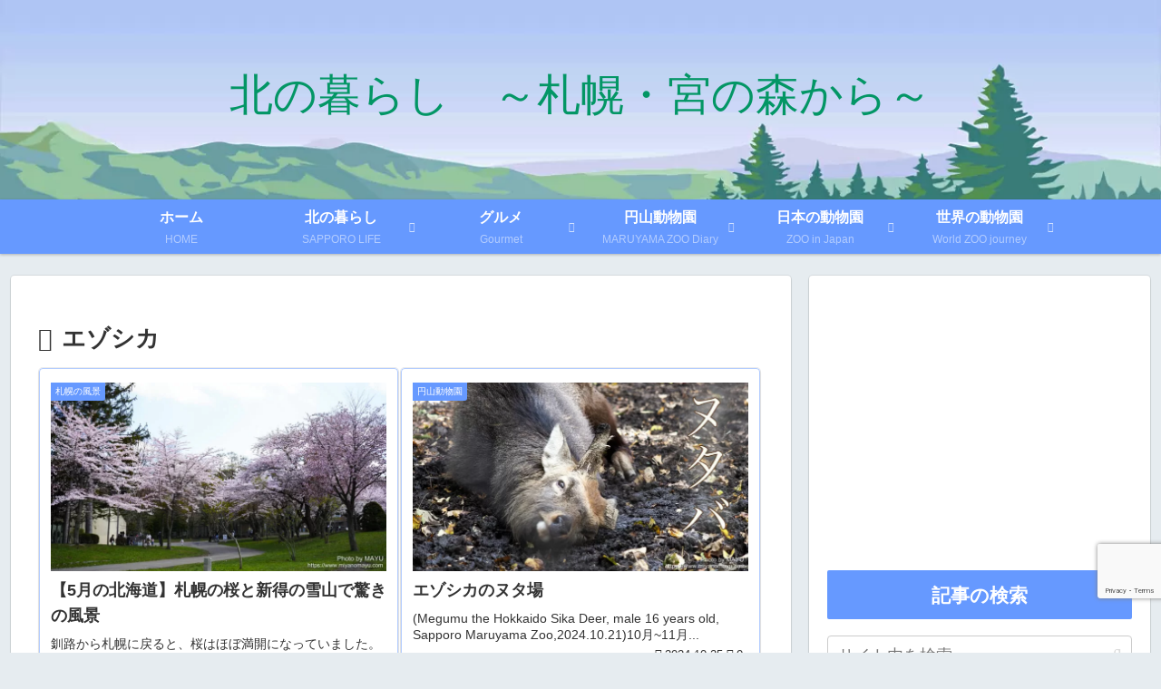

--- FILE ---
content_type: text/html; charset=utf-8
request_url: https://www.google.com/recaptcha/api2/anchor?ar=1&k=6LdKbocrAAAAAL6_yItMGtGOdnlEI2rWMBDAYV15&co=aHR0cHM6Ly93d3cubWl5YW5vbWF5dS5jb206NDQz&hl=en&v=PoyoqOPhxBO7pBk68S4YbpHZ&size=invisible&anchor-ms=20000&execute-ms=30000&cb=vd6tcikmk229
body_size: 48715
content:
<!DOCTYPE HTML><html dir="ltr" lang="en"><head><meta http-equiv="Content-Type" content="text/html; charset=UTF-8">
<meta http-equiv="X-UA-Compatible" content="IE=edge">
<title>reCAPTCHA</title>
<style type="text/css">
/* cyrillic-ext */
@font-face {
  font-family: 'Roboto';
  font-style: normal;
  font-weight: 400;
  font-stretch: 100%;
  src: url(//fonts.gstatic.com/s/roboto/v48/KFO7CnqEu92Fr1ME7kSn66aGLdTylUAMa3GUBHMdazTgWw.woff2) format('woff2');
  unicode-range: U+0460-052F, U+1C80-1C8A, U+20B4, U+2DE0-2DFF, U+A640-A69F, U+FE2E-FE2F;
}
/* cyrillic */
@font-face {
  font-family: 'Roboto';
  font-style: normal;
  font-weight: 400;
  font-stretch: 100%;
  src: url(//fonts.gstatic.com/s/roboto/v48/KFO7CnqEu92Fr1ME7kSn66aGLdTylUAMa3iUBHMdazTgWw.woff2) format('woff2');
  unicode-range: U+0301, U+0400-045F, U+0490-0491, U+04B0-04B1, U+2116;
}
/* greek-ext */
@font-face {
  font-family: 'Roboto';
  font-style: normal;
  font-weight: 400;
  font-stretch: 100%;
  src: url(//fonts.gstatic.com/s/roboto/v48/KFO7CnqEu92Fr1ME7kSn66aGLdTylUAMa3CUBHMdazTgWw.woff2) format('woff2');
  unicode-range: U+1F00-1FFF;
}
/* greek */
@font-face {
  font-family: 'Roboto';
  font-style: normal;
  font-weight: 400;
  font-stretch: 100%;
  src: url(//fonts.gstatic.com/s/roboto/v48/KFO7CnqEu92Fr1ME7kSn66aGLdTylUAMa3-UBHMdazTgWw.woff2) format('woff2');
  unicode-range: U+0370-0377, U+037A-037F, U+0384-038A, U+038C, U+038E-03A1, U+03A3-03FF;
}
/* math */
@font-face {
  font-family: 'Roboto';
  font-style: normal;
  font-weight: 400;
  font-stretch: 100%;
  src: url(//fonts.gstatic.com/s/roboto/v48/KFO7CnqEu92Fr1ME7kSn66aGLdTylUAMawCUBHMdazTgWw.woff2) format('woff2');
  unicode-range: U+0302-0303, U+0305, U+0307-0308, U+0310, U+0312, U+0315, U+031A, U+0326-0327, U+032C, U+032F-0330, U+0332-0333, U+0338, U+033A, U+0346, U+034D, U+0391-03A1, U+03A3-03A9, U+03B1-03C9, U+03D1, U+03D5-03D6, U+03F0-03F1, U+03F4-03F5, U+2016-2017, U+2034-2038, U+203C, U+2040, U+2043, U+2047, U+2050, U+2057, U+205F, U+2070-2071, U+2074-208E, U+2090-209C, U+20D0-20DC, U+20E1, U+20E5-20EF, U+2100-2112, U+2114-2115, U+2117-2121, U+2123-214F, U+2190, U+2192, U+2194-21AE, U+21B0-21E5, U+21F1-21F2, U+21F4-2211, U+2213-2214, U+2216-22FF, U+2308-230B, U+2310, U+2319, U+231C-2321, U+2336-237A, U+237C, U+2395, U+239B-23B7, U+23D0, U+23DC-23E1, U+2474-2475, U+25AF, U+25B3, U+25B7, U+25BD, U+25C1, U+25CA, U+25CC, U+25FB, U+266D-266F, U+27C0-27FF, U+2900-2AFF, U+2B0E-2B11, U+2B30-2B4C, U+2BFE, U+3030, U+FF5B, U+FF5D, U+1D400-1D7FF, U+1EE00-1EEFF;
}
/* symbols */
@font-face {
  font-family: 'Roboto';
  font-style: normal;
  font-weight: 400;
  font-stretch: 100%;
  src: url(//fonts.gstatic.com/s/roboto/v48/KFO7CnqEu92Fr1ME7kSn66aGLdTylUAMaxKUBHMdazTgWw.woff2) format('woff2');
  unicode-range: U+0001-000C, U+000E-001F, U+007F-009F, U+20DD-20E0, U+20E2-20E4, U+2150-218F, U+2190, U+2192, U+2194-2199, U+21AF, U+21E6-21F0, U+21F3, U+2218-2219, U+2299, U+22C4-22C6, U+2300-243F, U+2440-244A, U+2460-24FF, U+25A0-27BF, U+2800-28FF, U+2921-2922, U+2981, U+29BF, U+29EB, U+2B00-2BFF, U+4DC0-4DFF, U+FFF9-FFFB, U+10140-1018E, U+10190-1019C, U+101A0, U+101D0-101FD, U+102E0-102FB, U+10E60-10E7E, U+1D2C0-1D2D3, U+1D2E0-1D37F, U+1F000-1F0FF, U+1F100-1F1AD, U+1F1E6-1F1FF, U+1F30D-1F30F, U+1F315, U+1F31C, U+1F31E, U+1F320-1F32C, U+1F336, U+1F378, U+1F37D, U+1F382, U+1F393-1F39F, U+1F3A7-1F3A8, U+1F3AC-1F3AF, U+1F3C2, U+1F3C4-1F3C6, U+1F3CA-1F3CE, U+1F3D4-1F3E0, U+1F3ED, U+1F3F1-1F3F3, U+1F3F5-1F3F7, U+1F408, U+1F415, U+1F41F, U+1F426, U+1F43F, U+1F441-1F442, U+1F444, U+1F446-1F449, U+1F44C-1F44E, U+1F453, U+1F46A, U+1F47D, U+1F4A3, U+1F4B0, U+1F4B3, U+1F4B9, U+1F4BB, U+1F4BF, U+1F4C8-1F4CB, U+1F4D6, U+1F4DA, U+1F4DF, U+1F4E3-1F4E6, U+1F4EA-1F4ED, U+1F4F7, U+1F4F9-1F4FB, U+1F4FD-1F4FE, U+1F503, U+1F507-1F50B, U+1F50D, U+1F512-1F513, U+1F53E-1F54A, U+1F54F-1F5FA, U+1F610, U+1F650-1F67F, U+1F687, U+1F68D, U+1F691, U+1F694, U+1F698, U+1F6AD, U+1F6B2, U+1F6B9-1F6BA, U+1F6BC, U+1F6C6-1F6CF, U+1F6D3-1F6D7, U+1F6E0-1F6EA, U+1F6F0-1F6F3, U+1F6F7-1F6FC, U+1F700-1F7FF, U+1F800-1F80B, U+1F810-1F847, U+1F850-1F859, U+1F860-1F887, U+1F890-1F8AD, U+1F8B0-1F8BB, U+1F8C0-1F8C1, U+1F900-1F90B, U+1F93B, U+1F946, U+1F984, U+1F996, U+1F9E9, U+1FA00-1FA6F, U+1FA70-1FA7C, U+1FA80-1FA89, U+1FA8F-1FAC6, U+1FACE-1FADC, U+1FADF-1FAE9, U+1FAF0-1FAF8, U+1FB00-1FBFF;
}
/* vietnamese */
@font-face {
  font-family: 'Roboto';
  font-style: normal;
  font-weight: 400;
  font-stretch: 100%;
  src: url(//fonts.gstatic.com/s/roboto/v48/KFO7CnqEu92Fr1ME7kSn66aGLdTylUAMa3OUBHMdazTgWw.woff2) format('woff2');
  unicode-range: U+0102-0103, U+0110-0111, U+0128-0129, U+0168-0169, U+01A0-01A1, U+01AF-01B0, U+0300-0301, U+0303-0304, U+0308-0309, U+0323, U+0329, U+1EA0-1EF9, U+20AB;
}
/* latin-ext */
@font-face {
  font-family: 'Roboto';
  font-style: normal;
  font-weight: 400;
  font-stretch: 100%;
  src: url(//fonts.gstatic.com/s/roboto/v48/KFO7CnqEu92Fr1ME7kSn66aGLdTylUAMa3KUBHMdazTgWw.woff2) format('woff2');
  unicode-range: U+0100-02BA, U+02BD-02C5, U+02C7-02CC, U+02CE-02D7, U+02DD-02FF, U+0304, U+0308, U+0329, U+1D00-1DBF, U+1E00-1E9F, U+1EF2-1EFF, U+2020, U+20A0-20AB, U+20AD-20C0, U+2113, U+2C60-2C7F, U+A720-A7FF;
}
/* latin */
@font-face {
  font-family: 'Roboto';
  font-style: normal;
  font-weight: 400;
  font-stretch: 100%;
  src: url(//fonts.gstatic.com/s/roboto/v48/KFO7CnqEu92Fr1ME7kSn66aGLdTylUAMa3yUBHMdazQ.woff2) format('woff2');
  unicode-range: U+0000-00FF, U+0131, U+0152-0153, U+02BB-02BC, U+02C6, U+02DA, U+02DC, U+0304, U+0308, U+0329, U+2000-206F, U+20AC, U+2122, U+2191, U+2193, U+2212, U+2215, U+FEFF, U+FFFD;
}
/* cyrillic-ext */
@font-face {
  font-family: 'Roboto';
  font-style: normal;
  font-weight: 500;
  font-stretch: 100%;
  src: url(//fonts.gstatic.com/s/roboto/v48/KFO7CnqEu92Fr1ME7kSn66aGLdTylUAMa3GUBHMdazTgWw.woff2) format('woff2');
  unicode-range: U+0460-052F, U+1C80-1C8A, U+20B4, U+2DE0-2DFF, U+A640-A69F, U+FE2E-FE2F;
}
/* cyrillic */
@font-face {
  font-family: 'Roboto';
  font-style: normal;
  font-weight: 500;
  font-stretch: 100%;
  src: url(//fonts.gstatic.com/s/roboto/v48/KFO7CnqEu92Fr1ME7kSn66aGLdTylUAMa3iUBHMdazTgWw.woff2) format('woff2');
  unicode-range: U+0301, U+0400-045F, U+0490-0491, U+04B0-04B1, U+2116;
}
/* greek-ext */
@font-face {
  font-family: 'Roboto';
  font-style: normal;
  font-weight: 500;
  font-stretch: 100%;
  src: url(//fonts.gstatic.com/s/roboto/v48/KFO7CnqEu92Fr1ME7kSn66aGLdTylUAMa3CUBHMdazTgWw.woff2) format('woff2');
  unicode-range: U+1F00-1FFF;
}
/* greek */
@font-face {
  font-family: 'Roboto';
  font-style: normal;
  font-weight: 500;
  font-stretch: 100%;
  src: url(//fonts.gstatic.com/s/roboto/v48/KFO7CnqEu92Fr1ME7kSn66aGLdTylUAMa3-UBHMdazTgWw.woff2) format('woff2');
  unicode-range: U+0370-0377, U+037A-037F, U+0384-038A, U+038C, U+038E-03A1, U+03A3-03FF;
}
/* math */
@font-face {
  font-family: 'Roboto';
  font-style: normal;
  font-weight: 500;
  font-stretch: 100%;
  src: url(//fonts.gstatic.com/s/roboto/v48/KFO7CnqEu92Fr1ME7kSn66aGLdTylUAMawCUBHMdazTgWw.woff2) format('woff2');
  unicode-range: U+0302-0303, U+0305, U+0307-0308, U+0310, U+0312, U+0315, U+031A, U+0326-0327, U+032C, U+032F-0330, U+0332-0333, U+0338, U+033A, U+0346, U+034D, U+0391-03A1, U+03A3-03A9, U+03B1-03C9, U+03D1, U+03D5-03D6, U+03F0-03F1, U+03F4-03F5, U+2016-2017, U+2034-2038, U+203C, U+2040, U+2043, U+2047, U+2050, U+2057, U+205F, U+2070-2071, U+2074-208E, U+2090-209C, U+20D0-20DC, U+20E1, U+20E5-20EF, U+2100-2112, U+2114-2115, U+2117-2121, U+2123-214F, U+2190, U+2192, U+2194-21AE, U+21B0-21E5, U+21F1-21F2, U+21F4-2211, U+2213-2214, U+2216-22FF, U+2308-230B, U+2310, U+2319, U+231C-2321, U+2336-237A, U+237C, U+2395, U+239B-23B7, U+23D0, U+23DC-23E1, U+2474-2475, U+25AF, U+25B3, U+25B7, U+25BD, U+25C1, U+25CA, U+25CC, U+25FB, U+266D-266F, U+27C0-27FF, U+2900-2AFF, U+2B0E-2B11, U+2B30-2B4C, U+2BFE, U+3030, U+FF5B, U+FF5D, U+1D400-1D7FF, U+1EE00-1EEFF;
}
/* symbols */
@font-face {
  font-family: 'Roboto';
  font-style: normal;
  font-weight: 500;
  font-stretch: 100%;
  src: url(//fonts.gstatic.com/s/roboto/v48/KFO7CnqEu92Fr1ME7kSn66aGLdTylUAMaxKUBHMdazTgWw.woff2) format('woff2');
  unicode-range: U+0001-000C, U+000E-001F, U+007F-009F, U+20DD-20E0, U+20E2-20E4, U+2150-218F, U+2190, U+2192, U+2194-2199, U+21AF, U+21E6-21F0, U+21F3, U+2218-2219, U+2299, U+22C4-22C6, U+2300-243F, U+2440-244A, U+2460-24FF, U+25A0-27BF, U+2800-28FF, U+2921-2922, U+2981, U+29BF, U+29EB, U+2B00-2BFF, U+4DC0-4DFF, U+FFF9-FFFB, U+10140-1018E, U+10190-1019C, U+101A0, U+101D0-101FD, U+102E0-102FB, U+10E60-10E7E, U+1D2C0-1D2D3, U+1D2E0-1D37F, U+1F000-1F0FF, U+1F100-1F1AD, U+1F1E6-1F1FF, U+1F30D-1F30F, U+1F315, U+1F31C, U+1F31E, U+1F320-1F32C, U+1F336, U+1F378, U+1F37D, U+1F382, U+1F393-1F39F, U+1F3A7-1F3A8, U+1F3AC-1F3AF, U+1F3C2, U+1F3C4-1F3C6, U+1F3CA-1F3CE, U+1F3D4-1F3E0, U+1F3ED, U+1F3F1-1F3F3, U+1F3F5-1F3F7, U+1F408, U+1F415, U+1F41F, U+1F426, U+1F43F, U+1F441-1F442, U+1F444, U+1F446-1F449, U+1F44C-1F44E, U+1F453, U+1F46A, U+1F47D, U+1F4A3, U+1F4B0, U+1F4B3, U+1F4B9, U+1F4BB, U+1F4BF, U+1F4C8-1F4CB, U+1F4D6, U+1F4DA, U+1F4DF, U+1F4E3-1F4E6, U+1F4EA-1F4ED, U+1F4F7, U+1F4F9-1F4FB, U+1F4FD-1F4FE, U+1F503, U+1F507-1F50B, U+1F50D, U+1F512-1F513, U+1F53E-1F54A, U+1F54F-1F5FA, U+1F610, U+1F650-1F67F, U+1F687, U+1F68D, U+1F691, U+1F694, U+1F698, U+1F6AD, U+1F6B2, U+1F6B9-1F6BA, U+1F6BC, U+1F6C6-1F6CF, U+1F6D3-1F6D7, U+1F6E0-1F6EA, U+1F6F0-1F6F3, U+1F6F7-1F6FC, U+1F700-1F7FF, U+1F800-1F80B, U+1F810-1F847, U+1F850-1F859, U+1F860-1F887, U+1F890-1F8AD, U+1F8B0-1F8BB, U+1F8C0-1F8C1, U+1F900-1F90B, U+1F93B, U+1F946, U+1F984, U+1F996, U+1F9E9, U+1FA00-1FA6F, U+1FA70-1FA7C, U+1FA80-1FA89, U+1FA8F-1FAC6, U+1FACE-1FADC, U+1FADF-1FAE9, U+1FAF0-1FAF8, U+1FB00-1FBFF;
}
/* vietnamese */
@font-face {
  font-family: 'Roboto';
  font-style: normal;
  font-weight: 500;
  font-stretch: 100%;
  src: url(//fonts.gstatic.com/s/roboto/v48/KFO7CnqEu92Fr1ME7kSn66aGLdTylUAMa3OUBHMdazTgWw.woff2) format('woff2');
  unicode-range: U+0102-0103, U+0110-0111, U+0128-0129, U+0168-0169, U+01A0-01A1, U+01AF-01B0, U+0300-0301, U+0303-0304, U+0308-0309, U+0323, U+0329, U+1EA0-1EF9, U+20AB;
}
/* latin-ext */
@font-face {
  font-family: 'Roboto';
  font-style: normal;
  font-weight: 500;
  font-stretch: 100%;
  src: url(//fonts.gstatic.com/s/roboto/v48/KFO7CnqEu92Fr1ME7kSn66aGLdTylUAMa3KUBHMdazTgWw.woff2) format('woff2');
  unicode-range: U+0100-02BA, U+02BD-02C5, U+02C7-02CC, U+02CE-02D7, U+02DD-02FF, U+0304, U+0308, U+0329, U+1D00-1DBF, U+1E00-1E9F, U+1EF2-1EFF, U+2020, U+20A0-20AB, U+20AD-20C0, U+2113, U+2C60-2C7F, U+A720-A7FF;
}
/* latin */
@font-face {
  font-family: 'Roboto';
  font-style: normal;
  font-weight: 500;
  font-stretch: 100%;
  src: url(//fonts.gstatic.com/s/roboto/v48/KFO7CnqEu92Fr1ME7kSn66aGLdTylUAMa3yUBHMdazQ.woff2) format('woff2');
  unicode-range: U+0000-00FF, U+0131, U+0152-0153, U+02BB-02BC, U+02C6, U+02DA, U+02DC, U+0304, U+0308, U+0329, U+2000-206F, U+20AC, U+2122, U+2191, U+2193, U+2212, U+2215, U+FEFF, U+FFFD;
}
/* cyrillic-ext */
@font-face {
  font-family: 'Roboto';
  font-style: normal;
  font-weight: 900;
  font-stretch: 100%;
  src: url(//fonts.gstatic.com/s/roboto/v48/KFO7CnqEu92Fr1ME7kSn66aGLdTylUAMa3GUBHMdazTgWw.woff2) format('woff2');
  unicode-range: U+0460-052F, U+1C80-1C8A, U+20B4, U+2DE0-2DFF, U+A640-A69F, U+FE2E-FE2F;
}
/* cyrillic */
@font-face {
  font-family: 'Roboto';
  font-style: normal;
  font-weight: 900;
  font-stretch: 100%;
  src: url(//fonts.gstatic.com/s/roboto/v48/KFO7CnqEu92Fr1ME7kSn66aGLdTylUAMa3iUBHMdazTgWw.woff2) format('woff2');
  unicode-range: U+0301, U+0400-045F, U+0490-0491, U+04B0-04B1, U+2116;
}
/* greek-ext */
@font-face {
  font-family: 'Roboto';
  font-style: normal;
  font-weight: 900;
  font-stretch: 100%;
  src: url(//fonts.gstatic.com/s/roboto/v48/KFO7CnqEu92Fr1ME7kSn66aGLdTylUAMa3CUBHMdazTgWw.woff2) format('woff2');
  unicode-range: U+1F00-1FFF;
}
/* greek */
@font-face {
  font-family: 'Roboto';
  font-style: normal;
  font-weight: 900;
  font-stretch: 100%;
  src: url(//fonts.gstatic.com/s/roboto/v48/KFO7CnqEu92Fr1ME7kSn66aGLdTylUAMa3-UBHMdazTgWw.woff2) format('woff2');
  unicode-range: U+0370-0377, U+037A-037F, U+0384-038A, U+038C, U+038E-03A1, U+03A3-03FF;
}
/* math */
@font-face {
  font-family: 'Roboto';
  font-style: normal;
  font-weight: 900;
  font-stretch: 100%;
  src: url(//fonts.gstatic.com/s/roboto/v48/KFO7CnqEu92Fr1ME7kSn66aGLdTylUAMawCUBHMdazTgWw.woff2) format('woff2');
  unicode-range: U+0302-0303, U+0305, U+0307-0308, U+0310, U+0312, U+0315, U+031A, U+0326-0327, U+032C, U+032F-0330, U+0332-0333, U+0338, U+033A, U+0346, U+034D, U+0391-03A1, U+03A3-03A9, U+03B1-03C9, U+03D1, U+03D5-03D6, U+03F0-03F1, U+03F4-03F5, U+2016-2017, U+2034-2038, U+203C, U+2040, U+2043, U+2047, U+2050, U+2057, U+205F, U+2070-2071, U+2074-208E, U+2090-209C, U+20D0-20DC, U+20E1, U+20E5-20EF, U+2100-2112, U+2114-2115, U+2117-2121, U+2123-214F, U+2190, U+2192, U+2194-21AE, U+21B0-21E5, U+21F1-21F2, U+21F4-2211, U+2213-2214, U+2216-22FF, U+2308-230B, U+2310, U+2319, U+231C-2321, U+2336-237A, U+237C, U+2395, U+239B-23B7, U+23D0, U+23DC-23E1, U+2474-2475, U+25AF, U+25B3, U+25B7, U+25BD, U+25C1, U+25CA, U+25CC, U+25FB, U+266D-266F, U+27C0-27FF, U+2900-2AFF, U+2B0E-2B11, U+2B30-2B4C, U+2BFE, U+3030, U+FF5B, U+FF5D, U+1D400-1D7FF, U+1EE00-1EEFF;
}
/* symbols */
@font-face {
  font-family: 'Roboto';
  font-style: normal;
  font-weight: 900;
  font-stretch: 100%;
  src: url(//fonts.gstatic.com/s/roboto/v48/KFO7CnqEu92Fr1ME7kSn66aGLdTylUAMaxKUBHMdazTgWw.woff2) format('woff2');
  unicode-range: U+0001-000C, U+000E-001F, U+007F-009F, U+20DD-20E0, U+20E2-20E4, U+2150-218F, U+2190, U+2192, U+2194-2199, U+21AF, U+21E6-21F0, U+21F3, U+2218-2219, U+2299, U+22C4-22C6, U+2300-243F, U+2440-244A, U+2460-24FF, U+25A0-27BF, U+2800-28FF, U+2921-2922, U+2981, U+29BF, U+29EB, U+2B00-2BFF, U+4DC0-4DFF, U+FFF9-FFFB, U+10140-1018E, U+10190-1019C, U+101A0, U+101D0-101FD, U+102E0-102FB, U+10E60-10E7E, U+1D2C0-1D2D3, U+1D2E0-1D37F, U+1F000-1F0FF, U+1F100-1F1AD, U+1F1E6-1F1FF, U+1F30D-1F30F, U+1F315, U+1F31C, U+1F31E, U+1F320-1F32C, U+1F336, U+1F378, U+1F37D, U+1F382, U+1F393-1F39F, U+1F3A7-1F3A8, U+1F3AC-1F3AF, U+1F3C2, U+1F3C4-1F3C6, U+1F3CA-1F3CE, U+1F3D4-1F3E0, U+1F3ED, U+1F3F1-1F3F3, U+1F3F5-1F3F7, U+1F408, U+1F415, U+1F41F, U+1F426, U+1F43F, U+1F441-1F442, U+1F444, U+1F446-1F449, U+1F44C-1F44E, U+1F453, U+1F46A, U+1F47D, U+1F4A3, U+1F4B0, U+1F4B3, U+1F4B9, U+1F4BB, U+1F4BF, U+1F4C8-1F4CB, U+1F4D6, U+1F4DA, U+1F4DF, U+1F4E3-1F4E6, U+1F4EA-1F4ED, U+1F4F7, U+1F4F9-1F4FB, U+1F4FD-1F4FE, U+1F503, U+1F507-1F50B, U+1F50D, U+1F512-1F513, U+1F53E-1F54A, U+1F54F-1F5FA, U+1F610, U+1F650-1F67F, U+1F687, U+1F68D, U+1F691, U+1F694, U+1F698, U+1F6AD, U+1F6B2, U+1F6B9-1F6BA, U+1F6BC, U+1F6C6-1F6CF, U+1F6D3-1F6D7, U+1F6E0-1F6EA, U+1F6F0-1F6F3, U+1F6F7-1F6FC, U+1F700-1F7FF, U+1F800-1F80B, U+1F810-1F847, U+1F850-1F859, U+1F860-1F887, U+1F890-1F8AD, U+1F8B0-1F8BB, U+1F8C0-1F8C1, U+1F900-1F90B, U+1F93B, U+1F946, U+1F984, U+1F996, U+1F9E9, U+1FA00-1FA6F, U+1FA70-1FA7C, U+1FA80-1FA89, U+1FA8F-1FAC6, U+1FACE-1FADC, U+1FADF-1FAE9, U+1FAF0-1FAF8, U+1FB00-1FBFF;
}
/* vietnamese */
@font-face {
  font-family: 'Roboto';
  font-style: normal;
  font-weight: 900;
  font-stretch: 100%;
  src: url(//fonts.gstatic.com/s/roboto/v48/KFO7CnqEu92Fr1ME7kSn66aGLdTylUAMa3OUBHMdazTgWw.woff2) format('woff2');
  unicode-range: U+0102-0103, U+0110-0111, U+0128-0129, U+0168-0169, U+01A0-01A1, U+01AF-01B0, U+0300-0301, U+0303-0304, U+0308-0309, U+0323, U+0329, U+1EA0-1EF9, U+20AB;
}
/* latin-ext */
@font-face {
  font-family: 'Roboto';
  font-style: normal;
  font-weight: 900;
  font-stretch: 100%;
  src: url(//fonts.gstatic.com/s/roboto/v48/KFO7CnqEu92Fr1ME7kSn66aGLdTylUAMa3KUBHMdazTgWw.woff2) format('woff2');
  unicode-range: U+0100-02BA, U+02BD-02C5, U+02C7-02CC, U+02CE-02D7, U+02DD-02FF, U+0304, U+0308, U+0329, U+1D00-1DBF, U+1E00-1E9F, U+1EF2-1EFF, U+2020, U+20A0-20AB, U+20AD-20C0, U+2113, U+2C60-2C7F, U+A720-A7FF;
}
/* latin */
@font-face {
  font-family: 'Roboto';
  font-style: normal;
  font-weight: 900;
  font-stretch: 100%;
  src: url(//fonts.gstatic.com/s/roboto/v48/KFO7CnqEu92Fr1ME7kSn66aGLdTylUAMa3yUBHMdazQ.woff2) format('woff2');
  unicode-range: U+0000-00FF, U+0131, U+0152-0153, U+02BB-02BC, U+02C6, U+02DA, U+02DC, U+0304, U+0308, U+0329, U+2000-206F, U+20AC, U+2122, U+2191, U+2193, U+2212, U+2215, U+FEFF, U+FFFD;
}

</style>
<link rel="stylesheet" type="text/css" href="https://www.gstatic.com/recaptcha/releases/PoyoqOPhxBO7pBk68S4YbpHZ/styles__ltr.css">
<script nonce="3rKXDsklWwQeg_F_m-UuyA" type="text/javascript">window['__recaptcha_api'] = 'https://www.google.com/recaptcha/api2/';</script>
<script type="text/javascript" src="https://www.gstatic.com/recaptcha/releases/PoyoqOPhxBO7pBk68S4YbpHZ/recaptcha__en.js" nonce="3rKXDsklWwQeg_F_m-UuyA">
      
    </script></head>
<body><div id="rc-anchor-alert" class="rc-anchor-alert"></div>
<input type="hidden" id="recaptcha-token" value="[base64]">
<script type="text/javascript" nonce="3rKXDsklWwQeg_F_m-UuyA">
      recaptcha.anchor.Main.init("[\x22ainput\x22,[\x22bgdata\x22,\x22\x22,\[base64]/[base64]/[base64]/bmV3IHJbeF0oY1swXSk6RT09Mj9uZXcgclt4XShjWzBdLGNbMV0pOkU9PTM/bmV3IHJbeF0oY1swXSxjWzFdLGNbMl0pOkU9PTQ/[base64]/[base64]/[base64]/[base64]/[base64]/[base64]/[base64]/[base64]\x22,\[base64]\x22,\x22YMK1McKHwrfCo8KDOwrCliVew7XDgcKHwqHDpMKMwpctw5c8wqTDkMOuw7rDkcKLDsKrXjDDssKjEcKCcW/Dh8KwHWTCisOLSFDCgMKlR8OMdMOBwrUUw6oawoJRwqnDrwTCoMOVWMKCw7PDpAfDvS4gBzLCt0EeT3PDujbCtXLDrD3DlsKnw7dhw5LCmMOEwogXw4w7UlEHwpYlLsOddMOmNcKDwpEMw5MDw6DCmSzDkMK0QMKew4rCpcOTw4J0WmDCiz/Cv8O+woTDlTkRZydFwoFBNMKNw7RUeMOgwqlGwq5JX8O/MRVMwqXDjsKEIMO1w5RXaTrChR7ChxPCuG8NZQHCtX7Dj8OacVYkw594wpvCtVVtSQA7VsKOLg3CgMO2bsOAwpFnZ8O8w4ojw57DksOVw68Mw7gNw4M6f8KEw6MMBlrDmhJMwpYyw7rCvsOGNTElTMOFHQ/DkXzCrQd6BTkZwoB3wrfClBjDrAzDrUR9woTCnH3Dk2R6wosFwpbClDfDnMK2w64nBG4LL8KSw6DCtMOWw6bDrcOIwoHCtm0PasOqw59Ew5PDocKRL1VywqjDo1Atb8Kcw6LCt8O6DsOhwqAVEcONAsKQQHdTw7I8HMO8w6XDoRfCqsOxQiQDSwYFw7/CkABJwqLDijRIU8KDwpdgRsOxw67DllnDpMOlwrXDumldNibDjsK8K1HDh1JHKQLDgsOmwoPDicOBwrPCqBDCnMKEJhDChsKPwpovw4HDpm5Lw5UeEcKoRMKjwrzDnsKiZk1dw5/DhwYhSiJya8KMw5pDZ8OxwrPCiXLDkQt8RMOOBhfCm8ONworDpsKXwo3DuUtjaxgiZjVnFsKDw7ZHTFjDgsKADcK6YSTCgyjClSTCh8O1w6DCuifDiMKjwqPCoMOrEMOXM8OONlHCp1Etc8K2w77DssKywpHDjcKvw6F9wplhw4DDhcKfVsKKwp/[base64]/CjcOCcTfCnCMxwrfCnHEbwpJUw7HDicKAw6IgL8O2wpHDkXbDrm7DvsKcMktxacOpw5LDj8KiCWVBw4zCk8KdwqJcL8Oww5jDvUhcw4rDoxc6wrvDhyo2wpVtA8K2wpIew5llW8Oxe2jChjtdd8K/wpTCkcOAw4zCrsO1w6VZZi/CjMOqwrfCgztGQMOGw6ZqXcOZw5ZGTsOHw5LDkSB8w41JworCiS9iW8OWwr3DpcOCM8KZwr/DhMK6fsO8wpDChyF3WXEMchLCu8O7w4lPLMO0Kh1Kw6LDjE7Dox7DgmUZZ8K5w60DUMKPwopqw4bDgMOIGl3DicKjf0/[base64]/DmMKwa1HCvifChGAORl5aRsOIw47ChGwSFw3DqsO4XsOiCMO5IA4uZ28bNSLCvUDDosKyw7fCrcK1wpNHwr/DvhjDuDfCiSnCm8O6w5nCvsOXwpcLwro+DjpJM3xrw7jCn2nDsQLCqTjDusKnPztvXHd6woMgwqpOcMKJw5lwRSTCgcKlw7rCgcKdYcKFM8KEw7TCncOgwprDgxTDjcOSw5LCicKRBXc+woPCo8OowobDnAk7w7/CgsKlwoPClicswr4HMsKvDDfCjMKPw4wkSsOkJwXDrXB/L392fMOWw51CLy7DlmjChHhYP1BXejTDncOLwqfCsWjDlnktZRklwqIhHnUzwqPCrsKywqZIw5Mhw7TDicKxwqQnw4YvwqPDjhbDqAPCgcKFwprDpz7CnkHDu8OawpwewrxGwpkFOcOLwpfDthILXMOzw4EdccK/BcOobsKseQx0KcKQCcOANA0kSVRWw4xxw53DunY5NMO7C1tXw6JwOHjCojPDtMOowogTwqHCvsKOwrfDumHDrmtmwrkDScKuw7Jxwr3Ch8OaLcKWwqbCpR5Vw4IYGsK3w6pkTH8Qw6/Dt8KEAcKewoQaRH3ClsOkbMK+w4zCicONw45SBsOhwqzCuMKPVcK0cBPDjMOJwoXCnDrDqzDCusKIwrPCmMOYfcOiwr/CrMO9UFfCmknDsQ/Dh8OcwrxswrTDuREIw5N7wrVUPMKiwpzChhzDkcKzEcK+JRRWGsK4CyvCt8OqKxdCBcK9EsKVw6NIwrXCkTxfMMOywoEPRSPDhcKKw7LDt8KawrRSw7/Ct3oafcOow7tOdRTDpMKka8KvwoXDnsOITsOjbcKVwodabUcRwq/[base64]/CusOWRMOawoAhw49ew4JiblPCrWtXDkRwfgzCnQXCuMO+woo6wqLCpsOhQ8KEw7oCw57Ds3fDtR/CigJpQ1ZIW8O4c0YlwqrCl3BYKsOsw4N8QUjDn1Rjw6guw4ZHLRjDrR9ow7LDpcKAwrpdE8KDw6cobD/DqQRhI1J+wqrCrMK0ZHgvw47DmMKuwpnDocOaGsKXwrXDj8Ogwo5fw5bDgMKtw7cSwrPDqMOpw7nDmTR/w4PCihTDvMK2Om3CiiLDqE/[base64]/[base64]/f8Kewol3EsOdwpHDv8KfMWfCsMKDw7/CoATDpcKcw4zDg8Kuwo0lwpFZS1lRw4HCpA0YT8K+w7/DicKqRsOiw7TDjcKrwohqTVxjM8K2NMKFwoUrJcOGG8OaCcO3w6zDgl3ChHrDnsKcwrLCkMK5wqJhacOTwo/Dk1INAzfCth80w70vwoAnwoDDkF/Cv8OCwpzDhHh9wp/[base64]/DtcOvw7HDqBBrazYXUnZQKQjDtcOrw4LCvcOsYgBwLj/Dk8K9ClcKwr1qSn5Ow4MkVm5NIMKew7nCkCQbTcOCc8OwVsKhw4l7w6nDrBR8w4PDs8O2e8KtCMK7OMK+wrcMXWHDg2TCgMK/BMOUOw7DukEyGRJDwpo0w7LDksOkw7x1YsKNwrBlw4PDh1RLwojCoBrDj8OSGxhawqdhUBpKw7PDkz/Dk8KZF8K0UioxJMORwqXCviHCgsKCBcKMwqrCv0nDmVchD8KNLHTCksK1woYPwrfDlFTDlF1Yw51lbATCmsKeJsObw7vDmSd2eylkZ8KyesK4AiHCqsOcHcKTwpdaf8Kpw41KaMKCw51TfBbCvsOaw6/Cg8OJw4IMax5ywr/Djn0Od1nDpBMgwrcowrjDmEsgwo0tHj0GwqgRwrzDoMKUw4zDrgVuwrcGGcKRw7s8A8Kdwr7CuMKPQsKsw6RwUX0Pw5bDlMOCWT3DpcKkw6NWw4fDngEewolhMsKTwobCosO4LMKIF2zClzFsDHXCgMKlUm/DpVnCoMKiwpvCtcKswqEvZmXCln/CnQMBwr0iEsKfCcKyWGXDocOgwqo8woRaU1rCq0bCg8KjChZtOi8mN1vCicKAwokEw7nCr8KLwqElBSRzB0cPe8OkDMOAw6Fod8KIwrggwqhSw5fDpy/Dki/[base64]/[base64]/CnBrDjwfDi30rb8K1fSfCj1l8Q8KlDcOXHsOow5HDq8KTN0w3w6XCj8OCw4QDRghlVHfCrRpaw6PDhsKrBH/ClFV9ClDDlXDDnMKfESN7bFXDlU5RwqwHwofCnMOYwq/Dv1zDgcKmAMO1w5zCswMtwpPCtHfDgXgTShPDlQtwwos2OMOowrIuw6chwq4Zw54ow5NPH8Kjw7gMw7vDqRg6EC/DiMKuRsO2JcOgw48bZsOYYS/Cp3Y4wqrCsyrDs0RDwqI/w6MrDRcuLTTDgyjDn8OZHcODRR7DpMKFw6hqACJ1w77CusKWeBvDjANdw4LDmcKAwo3DlsKyRcKtfkRhXxN+wpEOwpJBw5czwqbCgWzDoXXCohB/w6PDhUwqw6Jda3Rzw4LCkHTDnMKAES11KxXDiWHCs8O3FlTDgsKiw4FuAUEawro9DcKKN8KuwpJdw68sUMOiNcKEwoxVwoXCoUrCncKvwog1fsKiw7NQP07CoHZiYsO9SsOqC8OfX8KUcmrDoT/[base64]/[base64]/Dp2HDizrDpX/DkEdZfsKKSEHDpSV0w7LDpkMjwrxMwpUoLGfDrsKrBMOZXcOcUMKTTMOUasOUT3MPecKKRsO2UERSw77Chw3Ck2zCgTHCkm3DukVhw54IIMOOQ1Eawo/DuxF1D1jCgko1w6zDslvDgsOxw4bCjUJJw6nCmAcJwq3DvcO2wqTDgsK1MHfCtMOwLiArwoYxwrNlw7zDkk7CkH/Dm2NgAsKgw5wVcMOVwpsPU1/DpsOhMwFwD8KIw5TDvATCtDMzL3J3w7nCk8OWesObw4VjwogcwrY9w6FFNMKaw7/CqsOoLDjDqsOiwobChcOsIVPCqMKDw7vCtFPDrHrDosO5GyMlW8KPw7pGw5bDp1LDn8OcU8KRUB3Ds0nDgcKrJMKcEFMpw4gyfsOXwr4KDMOdIB4gwo/Cn8OUw6dbwpYWMWjDgVI/wrzDi8KYwqzCpsOZwq9EFjrCusKeCU0Fwo/DhcKbCy4wBcOGwonCuDjDpsOpfWwiwpnCvcKfO8OGUWzCgMOFw4fDsMKTw6nCoUJRw6FkeDdWwoFpV0ooP07Dl8ODCUjCgmbDnEHDocOFJnXDhsK5DgzDh0LCrycFOsOBwrLDrXXDnl4iP0PDr3zCqcK/wrMmW2wjRMO0dcKJwqHCu8O5JyvDojjDhcOwO8O8w47Dj8OdUErDknLDoyNrw6bChcKqAcK0UzB/W0LCvsKkfsOyM8KdEVXCjsKMeMOsGWrDlQDDqcOkGMKIwqlxwq/CnsOSw6/Dty8XPCrDlmcvw67ClcKuacOmwrfDrhPCm8KKwp/[base64]/[base64]/Csn3CmcKJKcKpw7wLYy/CisKzQGMjwoN9wpLCp8KQw4HCpsOFMsKsw4JsWh/CmcOOCMKJS8OMWsONw77ChyXCgsK2w6nCg3M5PgkKwqBrcynDkcKJB2w2A1FHw4Jhw5zCqcO2BzXCksOUE3vDqsODw67Cs1vCsMOrbcKFcMOpwqpPwpJ1wo/DtTnDonbCpcKTw4o/XW5xNsKIwozDh1fDksKxCi3DlFMLwrPDpcOpwosUwrvCj8OBwovDjA/Dml4mUF/Cqj0tA8KrDMOTw7cofsOTUcOLOx0+wqjChMKjaz/CsMKMw6EXXnTDpcOEwp13wocDMcOWH8K4Sg7Cr3VMKMKLw6/Dk05lWMOFQcO1w4g6H8O1wq4SRXZLwoMYJkrCj8OWw6FHPijDm0xPIhLDvDAdFMOtwo3CpVECw4TDgcKtw4kPDcKIw4PDo8OqE8OPw7nDmWTDih4lQ8KzwrUvw6VaNcKswponXsKRw6HCvEdLPz7Dp3swVU8rw5fCn1PDmcKowoTDkylKB8KwPhnCjkfDvDDDoz/CpC/[base64]/JsK/wrIfwqDCq8OIw6Uqwo/DlV0XYcKaw5QNNwImT19MQWB2SsOww4JjcEPDjWPCsxcUQ2PChsOew59HclpHwqEnaGhVIVZ9w49ew7wZwopAwpXCtgTDhmHCvQrDoRvDl0tsPhg3WVjCkzp8IMO2wrHCr0zDnsKgV8KxJcKCw5/[base64]/[base64]/DmHfDgsKGN1PChkoZwrjCgMK0w5TDozrDtnklw4XCqsOywoA6w77CosO+f8OCUMKaw4XCn8O3OjIqLhzCgcOMLcO0woQWfMKXJ0PDvsOUA8O/HDjDuwrDg8OUw5DDhUzCgMKVUsOew4XCv2E1GTTDqh4CwoHCr8KMS8OuFsKMFsKNwr3Dv3vCqcKDwqLCtcKrF1VIw7fCh8O0wofCmjAEZsOAwrLCtDVYw7/DrMKow4DDj8OVwoTDiMOHHMO5woPCrmfDimfChREGw5lMwo7ChHMrwpXDpsKBw7HCuTNsDQZbAMOtbsKXSMOPesKXVBdFwplVw4obwrxINnPDuxkiMcKtE8Kbw58UwpXDt8OqREnCt0EOw7Y1wrvCnn58wo1/wrUxLm3DiV9YeXkPw57Dn8ObBcKNP3zDnMOmwrJsw6zDocOAHsKHwrNJw4QIMU4wwo5dOnHCvmXCoHXClXnDlArCgFNOwqHCtifDm8Ocw5DDoiDChsORVyx+wpVKw4kGwrLDisO+VjARw4I3woJ9TMK5c8OMd8Ood1VtYcKXMgTDuMOZQcKEYRgbwr/DmsOzw4/DpcKhRlU0w5kTaQDDrkPDhMOeDsK2wqbDox7Dt8Oyw4F9w5IswqR5wppJw5/Cjwh/w7UacB5XwpbDr8KAwqfCu8KiwpXDuMKEw58pZmUgRMKmw7ATSxRfNAFxMXHDrcK3wro3CsKQw70bdcK0Bk/DlzzDlMKowqbDgwhaw4PChw0BAcKxw7rCkH8VG8OdcmjDm8KRw6/Dj8KFNMKTVcOKwp3CmzTDmiNGR2zCt8OiFcK9w6rCgwjDr8Okw61Cw5jDqFTCqm/Dp8OqW8OHwpYTIcKWwo3DvMOTwpYCwqDCuGzCjSZJZSE/PygBb8OhbGfCgQLCuMOIw7bDp8OMwrg0wrHCtlFhwrBMw6XDmcK4dkgKOMKfJ8O8QsOQw6LDtcOEw5rDinbDthImP8OyUcOlZcOaA8Ksw7LCgFZPwq3Coz46wqptw6tZw5TDscKRw6PDimvCqRTDkMOjDGzClgfCnsKQNW52wrB8w5fDpcKOwphEFGTCmcKdKBB/TExgKcKqwqULwqImCm0Gw5N9w5zCnsODw7TClcOEwpc/[base64]/c8OLwrrCgcK+wqTDoMOQZwwDw7HDjBfCpsKfw7hHNsK0w7MII8OrBcOtQyrCnsOLQ8OBdMOIw40bW8Kww4TDlG4iw48OBGFiOcOwS2vCpE1QRMKfeMOHwrXDu3bDhxvCoEYew5PCv1YzwrvCqQ10PTzDucOQw6cGw7tqPz/ClGxbwrDCo3s+DU/DmsOHwqHDlzFMYcK1w5oEw5fCkMKVwpTDicOYFMKAwoMyOMOfaMKAbcOjPVUpwrDCuMKoMMKkYhJCCcOQEAjClMK8w7UsSWTDglfCnwXChcOgw5XDlD7CvTDCtMOlwqUlw7p+wrsnw6zDpMKjwrLCszpww5hmSmLDr8KQwoZae382eWE7UW/Do8Kqfi8YDTVOesOsN8OTF8KWShDCscO6FA/[base64]/Dj8Knw4/DskBPbypkwpfDtgUbw4zCnTHCpnTCl1EBwr5CZ8Kuw7EvwpF0w6I6AsKLw6bCtsK1wp9neEHCgcOyAAssXMKESsK9KFzDisOtLMOQOCouIsKYZUjDhsOew5/DnMOscC/[base64]/wqYywr3Do8Oyw6YEw7jDk8KVWUgZwr55STd6wofCvG5oVMOPwq/CvHREawvCjRZow7nCqkNjw7jCicOEYSBFURLDgB/CiRYLS29FwppQwqUkDMOrw6/ClsOpaF4Ewol0TxrDk8Omwqotwr1awrLCmDTCjsKQAlrCixh3c8OEQwbCgQMdfcK9w5NBHFo7c8Ofw6FGIMKtN8OBEmFAImvCusK/RcOydE/[base64]/[base64]/CtTnDj8OYLcKEwpMHwr3DscOGwqfDuMK8YcODw4vCj2gHfMO6wq3CusKLGX/[base64]/[base64]/wq1Jc8O2w6XCicOBw4Y7wqDDocOuagJew41fSMOJVEhYwokmw4jDpHRidnPCpz3ChsK2w7RqIsOBwpwywqEKw7jDlsOeHF9Kw67ClncTdsKyJ8KJGMOIwrbDnnw/ZsK+woDCssO7HFQjw63DtMORwrhnbcOOw7zCszsUZCXDphjCscOiw5AvwpbDr8KRwq/DlSHDsUXCownDisOCwplAw4BwVsK7wrxbDgkydsO6CFFpH8KGwqdkw47CqCbDv3TDtnPDocKnwrnCpmLCtcKMw7XDjmvDv8OawobCgyADw48Nw41/[base64]/Cm17CjmxCU2gAwpYhHMKuwqBow7Evf3hrDsO9TXDChsOJVn0HwozDknnCs0HDrm/DkUgldn8Hw6ARw7zDp37Cvk7Dr8Orwrkwwq7Cg0EnGlUVwofDp0cgNBRSKCfCrsOPw6sRwpETwpojLsK0f8Kjw6Ykw5dreV7CqMOvw6xzwqPCkh0vw4AQSMKVwp3DhsKTWMOmPn3DmsKZw5vDriVhWGcywo1/FMKSA8K4YhHCi8OVwrPDm8OnQsOXf1gqPXhcw4vCmz4Qw43DiULCh3Udwp7CiMKMw5fDuS7DqcK9LFJMM8KOw6HDjHN4wo3DmsOiwq/DnMKWSTHCoUBqESNkVlfDmXjCuWXDjkQaw7QTw6jDjsOIamcXw6fDq8OUw7M4cFvDrcKaUcOKZcOtGsKfwr9WDE8Vw7dVwqnDrB/DocKbXMKXw73DksK8wonDiCZRQWhRw7l6DcKSwrQvByvDkQvCqsO3w7/[base64]/[base64]/[base64]/DvxvDsxQuw6wUAMOvwr99woDDscOGwodbBTZZwrjCpsOuV27DjcKrccKfw5Qaw7cREcOmG8O6PsKAw6AzOMOKPinCkl8HQVgLw5rDp0Itwo/DpsO6Q8KRdMOvwoXDpsOkZG/Dl8OyGic2w5/CqsK2EcKFBVPDjsKfGwPCgMKDwoh/[base64]/CocOtw74HwpUCYsOOBR4Bw6vCv8OXwqLDtTdvw5NDw43CqcOhw5tialjCkMKIV8OGw7oPw6nCkMO7TsKxMX1ow6wIPn9iw5zCu2vDuh7Co8KKw6gxdSfDpsKZL8K8wpJpfVLDi8K1GsKnwoDCoMOpesK/A20EX8KZMzohw6zCp8KFNMKyw4EVJ8KpFV4kSW5gwqNFPMKhw7rCkDfCvyXDog8HwqfCusOhw7XCpcOsScKBRCd8wrE5w4gzJcKFw4x9Fylvw5BgYkkGL8OLw5PCqMO0dsORwrjDlA3CgyvCohPDlRlwTcOZw7oBwqtMw5g6wq4dwqHCvQ/[base64]/CjFPDgFnDs8OnJ8Kpw7bDhCLCtTHDksO8QH04RMO1J8KBalcjNRIMworCgm0TwojCtMKswpIKw57Cm8KPw6gxJls6A8KQw7fDsT9MNMOcWxAMLF8Yw7pICMOQwq/[base64]/DpRPDhEVUw7RUVTN1wojDiMKTw5/Dv8KgfTLDmghDw7VTw4BKF8KmZ0fCow9yMcO9WcKiwqnDusOCel93EMOlMHsjw5vCmlkRGTtyRXIVe2sdZMKPWMKjwoQzGcONJ8OAHMKPIMO2EsOCJsK5BcOcw6k6wqoTRsO6w6hoZy8mOHJ6EcKbQnVjA1ZlwqjCicO8w5NAw6lsw4Iewot+OitTcj/DrMKgw6AjWlfDgcO2ZsKuw7/Dm8OXQcK+WwjDnFrDqysCwofCo8OzcwHCi8OYeMK8woA7w6/DrgFIwrZPCmwEwrvDokfCtcOcCsOTw47Dm8KTwpbCqRjDp8KRWMO2w6UKwqvDi8Kuw6fCmsKtMcKfeHx/[base64]/[base64]/CpsOfDCfCjzxeWMOLOMOaHMKDw74tJBLCmsOLw6jDocK4w6jDpiHCtnHCmiTDuk7DvSjCi8OLwqPDl0jCoH1FbcKdworCrzjCtBrDi2gXwrNIwrfDiMOJw4nDoR48CsOnw7PDkcKHVMOUwoPDgsKnw4jCmSlcw41OwrN2w7lZwrbCgT11w4lQBl/DucOLFDbCmX3DvMOJF8Otw4hewolFEsOCwrrDsMKXIVnCsAQUHwTDjxwDwpM9w4PDr2sFHHLCoVgmDMKJT3grw7t/[base64]/wq8bIGrClm3Dmnp4ecO3wqBew5vCo2PCt1nCuT3Dp1nCkinDmcKVfMK6Xg0xw6MEHwpHw40Ow6EXFMKQMQglclUnHBgKwrXCs0vDnx3ChsOqw74vwpUWw5nDrMK8w6pdYcOPwofDu8OqAHrCgXLCv8Ovwr08wo1Qw7s2LkbCrGpyw78aLETDtsOdQcO/A3nDqVMyAsKJwoIFNDxfM8OBwpXDhTk/[base64]/DsMKAwptJwoXCp3pWw4gzwrw/wrFJdxTCmDrClHDDlg/[base64]/Cj8KqwqNbRD/CvkDCnns6w6nDgm4EwrPDuQxxwpPDilc4wpLCgSQOwqsKw5wcwqAVw4xVwrI/KsKxwovDhVfCs8OYE8KWecK+wr3Dkg5rW3I2Y8KrwpfCosOaLcOVwpxcwoBCMjhHw5nCv04PwqHDjT9Iw7PDn28Ew5g4w5LDtw4FwrkCw63CocKlQWrDsCRpe8O1Y8K+wofCl8OmexlGGMOSw7/[base64]/URJUCcKFwoXCt2/DnHTCrzg+wq0hwq3DjMOIUcKRICXDoVAzS8K9wo3CjWwuX1EJwpHCklJXw4lUC0XDgh/Cu1MuD8Kjw4XDr8KZw6U1AnXCrsOhwozDj8OnV8OCN8OSdcKGw6zDknjCuDnDs8ORLcKGdi3DoTM4CMO6w6gkDsKvwoMKMcKJwpFowr5fMMOawo7Du8OeUQNxwqfDgMKHK2rDkl/Co8KTFzPDoRVNGndrw6HCkFzDkBnDrDsWX1LDoS/Cuk1LZjk2w6rDt8KGOkHDgUZMFg0ya8OJwoXDlnltw7Uow7MKw78rwrvCr8KJPBDDl8Kfwp4Zwp3DrhJbw5Z5IX8FZUnCvU/CnFg9w6Une8OYDBAsw5TCj8ONwpHDgAoeGMOzwqtLUGMfwrzCtsKSwp/DisKEw6TDm8Oxw4PDlcK5UktJwp3CjjlVJwzDvsOoPcO/w4XDucOww75uw6TCssKrw7nCo8OPH0LCqS5xwpXCh3nCtU/[base64]/LcO7F0x/[base64]/AsK4CMOvwoPCtcKMW8KYwrFfG34nJ8KQF8Oiw6sCwrRnRsKhw7ojQilAw7p3QsK0wpsbw7fDjV9PTB3Dh8Ovwo/DrcK4Im3Cn8OSwqxowrc1wrgDIcOkYDQBLMOoNsKlBcO+cDbCsGZiw4vDkwJSw75twrpZw5zCkBV7KsOTwonCk14yw4fCqnrCv8KER33ChMOrE3xfYgQ8JMKXw6TDo1fCisK1w5vDln3CmsOJdCbChCtcwoc8w6hvwqDDjcKiw5kGR8KpHCbDgWzDv0/DhQbDqQFow7LDqcKvZzdUw5JaQMOdwp53dsOvfT5KQcOxNcOAXMObwrbCuU/Ds34xEMOuGxLCv8KBwprDuHBowqxTG8O4M8Kfw5LDgB55w4DDrGp7w7HCl8Knw6rDgcO/wr3CpXTDtjB/w7/CiwHCocKkPlpbw7XDj8KWPVrCu8Oaw6g2FhnDk3rCpMOiwpzDihp8wrTCvCXDucOpw5wVw4MAw73Cik4wFMKTw6bDiUsjD8OyR8O+ekzDusKKaS/CqcKxwrBowqUiYD3CjMOkw7V+dMOgwqV/esOMVMONaMOmPnYGw5ADwplHw5jDjHzDrBHCv8KdwrDCocK5LMKCw4LCuwvDtcOCRsODSkxoHhg9EsKnwq/CulIvw4/CjnnChCnCvFgswpvDqsOFw7BtMmp8w4HClUDDscOXJ0E2w5JKesK8w482wrN5wobDuVfDtmB3w7cEwokxw6XDgcOwwq/DqcKcw4h6LcKQw4TCnzjCgMOtD1jCp1zChcO6Ay7Cu8K/aFfCscO1wpkRNXkAwo3Dhn8WcsOsVsKDw53Cvz7CnMKdWMO1wrPCjyJRPCTDhC/[base64]/Dj8KxwqnDrWFww515OMKCdcOTwqhTfcK4En9cw53Cvw7CicKhwrMacMK/KzZnwrgswqtQHh7Dj3A8w6gqw6Jxw7vCmX3CjntOw7rDmicDVXLCkXIXw7fCu0jDvk7Dp8KPRU4tw7PCgSjDoDrDjcKKw5vCqcK2w7VVwplwBxLDkXhvw5bChMKqFsKkwqHChsOjwp8rAcOKNMO+wq5Yw6c2WwcFaTvDsMOqw67DkwbCv2TDmWzDvlc/Un0KbEXCkcK5dl4Ew6fCu8K6wpZTOMOlwopqVDfCulYEw6/CssO3w7DDvHMJSQHCrlAiwq5QbsKfwqzCqwjCjcOJwrQvwpIqw41Rw5MewpHDtMOSw4HCgMO/cMKow6ttwpTDpCgILMO7BMKww6zCtsK8wonDmsKAecKYw6nCqiJ/wrp/wrl4VDHCrnHDtBpKeB4Uw7N1O8OfGcK1w7ZUKsKjMcOyShdOw7bCkcKuw7HDtmHDmhLDilRXw4pQwrhXw73CiW4mw4DCqysSWsKDwpNrw4jCicKjw6Bvw5FmOsOxfHDDiDNMGcKGcSU4w5rDvMODWcOBbExww7wFbcOJNMOFw7Evw7nDtcOreS1Dw6E8wq/DvwXChcOVK8O/RGLDhcODwqhow6c0w4vDnkTDump7w4spFS7DiwkBHsOCwq/DvGoGw7/CssOsQF4Cw4bCrMOyw6fDhMOZTj4OwogFwqjCkzojZETDgRHClMOZwqnCrDR+D8KgP8O1wqjDjknCtHjDo8KCGFAZw50+FmHDq8KXT8OFw5PDiUnCpMKAw44lTX11w57Dh8OWwpwkw7/Ds13CmzLDnRJqw67DlcKLwozDqMOHw5/[base64]/w4XCimp4XlbCs8K6wpvDgnJMw6BxwrfDhlFawrXCn1rCvMKyw59zw4nDv8OhwrMXIcOLAMO4wq3Dh8Kzwqo2C34ww495w5vCsCjCpAANXxQJMlXClMKlRMKbwqR/[base64]/CgcO5wq7DvSArwr/CjWrCp8KmwpE6dw7DmsOkwp7Cq8K9wp5zwojDrQoZU2fDpCjCqkg7UX/DvXpbwqvCoiokQMO6RV4WYMKNwq3DhsOEw6DDpH8xZ8KaNMK3McO4w4E1a8K8BcK8woLDt2LCtcKWwqQAwpnDrxUDD2bCp8OvwptmPlogw7xdw6o/QMK9w4HCn3g8w4YAPCLDt8Kgw5Rhw47Dm8K/acKyQGxucj9icsO4wprChcKUehx+w4MQw57Ds8K3w6c8w5TDsSMuw63ChjjCjRfCrMKjwqRUwrjCl8ODw68Zw4XDlMOBw4/DmMOpVcO+KGfCrVEOwoLCkcKCwqs/wo3Dn8K5wqE8FC/DicOKw78xwrFWw5vCui9zw4cdw43Dp1hAw4VSKH/[base64]/DlcOXwrzCmcOZwqpBPsKkw6DCr8OUwq0PSS3CgGMTCFlmw4YQw4ZvwoPCmHrDmX86PgrCmMOHWRPCrjXDtsKWNiTCkcKAw4nCi8KgLGkuPlpUK8KJwogmMgHDglYMw5LDoGUIw45/woLCscKnOsOfw6LCuMKwHlzDmcOsQ8KBw6Zswo7DgsOXE3fDpD4XwpnDvRcLbcO/Fk9hw5PDiMKqw47CisO1CmzCrmAjAcK+UsK8ZsKHwpF6XhDCo8OJw6bCuMK/woLDi8KPw6oZN8KiwpfDvcOReBLCs8KMfsOOw7dNwr/CvsKqwoB5KMOtZcKNwroSwpjDu8KnNFrDksOgw53Dv1FcwpJAa8Opw6ZRVSjCnMK6GW5/w6bCp0NIwpDDsHzChzfDq0HCuAFFw7zDrcKswo3DqcOswqF0a8OWSsOrVMK3D0fCgMKTCRo6w5bDpVhywpQkIDoEYEwRw5/[base64]/DmsKuajJwBBDCmsKgwq0NwqAvZMKFTMOww7vCrMOqYxh5wqZ6L8OXAMKvwq7ChFp8a8KowopsGR9fC8Obw5nCmWjDjcKUw7zDq8KpwqzCrMKBNsKXZQgDPWHDrsKhwrshNcOdwq7CqVjCgcKAw6fChsKXw4rDmMOiw6vDr8KPwpAYwpZDwr/CkMOFU3rDqMKUATJ2w7UqUjlXw5jDgk7CiGzDsMO/w5MvTyXCqDRIworCqnLDnsOyccKhd8O2f2XDn8ObDG/Cnw1pZ8KJDsO9wqZnw5QfPRIkwohfw7VofcOJEsKjw5Z/HsO9w5/CnMK6fg9gw4wxw6XDjy15w7TDssKkFSnDh8KZw5tjY8OzFcKcwp7DisORM8O1Sj1RwpM3JsOFT8K1w4/ChTtmwq5VNwBdwrvDp8KRDMOTwrwKwofDi8OjwovDmD56AMOzScOVLULDuF/CksKTwpDDjcOqw63DnsOEAC1EwrRWFxlqfcK6SgTCnMKmZsO1CMKtw4bChlTDmi4WwpAlw4puwqLCq3ljEcORwrHDrlVcwqNeHsK1w6nCksO/w65fTsK2IV9TwpXDvMKVf8O5dcKiEcKpwp8pw47ChH8qw7xzEjwSw6PDssKzwqDCv21IO8OiwrHDkcKxXMKSFsKRemcKw5hMwoXDk8Kww5bDg8KqJcOvw4BOw78qGMO9w4XCoQpKPcOAQ8Ouw4hZVm/[base64]/R8O6wowOTGnCoUpuw4HCrgjDmcKswpssS37DvRMdwq5gw6JMIMOLa8K/wql+w4gNw4FQw5ARTGLDlnHCpXzDiXNHw6XCr8KaUsOew5DDvcKRwp3DscKIworDuMK3w6bDt8OjE3RWcklywrvDjhVrfcK1PsOjJ8K4wp4JwoXDqCFzwoofwoNdwqNTZGYJwowNTCo/McKzHsOQYEM8w6fDoMOWw7HDsxMTLcORXSDDsMOnEMKYfXLCrsOEwpw/[base64]/[base64]/TTbDr8K5wr/Di8OJW1sgeg3DucKoZMKOXAcmBV1Mwr/Coxx4w4TDhMObGSoFw4jDpcKXwpF+w7Ndw4nCh0Jyw68BJStLw6LDvcKmworCsH7DiBFZLcKeJ8O7wqvDmcOsw6ZwRXp8VAYQS8OgV8KnGcOpJ37CocKZYcKYCMKQwpPDnQTCgz0xZFgWw7vDm8OyODXCp8KzKH3ClMK8bAfDmijDjHDDtV7Cr8Knw4Q5w7/Ck1tFTWHDlMOETcKZwqpmWGrCp8KdLAAzwoAUJxE8NkQ0w5rCnsOSw5V1wp7Cu8KeFMOJO8O9DRfDnMOsOcODBsK6w4l2Aw3Ck8OJIsKPLMOnwqRhGBdGw6jDqXEDSMOaw6rDqsOYwo9Xw4bCjwd/AzBVK8KmI8K+w5k9wpN9TMOrbFlewqzCvk7DplDCisK4wrDCvMKgwpoFw7E9MsKiw4LDisO5d0nDqGtiwrTCpWFaw4VsdcOaasOhDQMUw6ZxeMOlw6vCvMK+NcOkP8Kuwq9dZGbClMKHEcKkX8K1JVsswot2w4kmQsOxwr/CrMOhwpd8AsKHSAkFw4hJwpXCpXjCtsKzw5Mow7nDiMKqMsO4I8KRYRNywoVRIQrDhsKAJGZjw6TCuMK2cMOrLzDCoWXCgxgJV8KYb8OnVcO4P8OYWsODHcK1w6jCqjHDrF/[base64]/[base64]/CksKiBcKvVcO0G0tFw6/CkGvDsiYjw6XDkcOdwrVfbsKiDAhTU8Kxw5cewpTCnMObPsONfAhVw7vDsUvDnH8aDWjDq8OowpFnw558wpfCrHbCrsOrQ8ODwqUAFMOcB8K2w5TCoWgbHMOsVV7CjhzDsHUSYMOqwqzDkE8weMKywopiDsO0bzjCvsKgPMKJaMOKPijCh8K9CcK/Rl8LO2zDssKIfMK9wo8sUE1gw7ReUMKFw4PCtsOzEMKtw7VEQ2HCsVDCmXEOCsO/NcO7w7PDgh3CtcKyQMOWKlPCncO7WmE+W2fCpArClMOgw4nDtivDl1pQw5F1dBoIJGVFdcKYwr7DvBHCrDvDmcOYw60UwoN/[base64]/DmsKqwqBUwrVyGFYtH8O7w7DDlErCkW9XWi7DoMOaX8OswqnDt8KMw6DCusKLw67CuRF/wqN5AcKRZMKFw5vCokYEw7oTFsKkM8Ofw57DhcOVwqNsOcKPwrxLIsK7VRpaw5PDscO4wo7DjC4qR0g3F8Kowp7DviNcw74fUMOowqF2ScKvw63Dj1dIwoYGwpF8wpoFwoLCqkTCrsK5AALChh/Di8OfUm7CrMK0aD/DvcOzPWJTw4vCulTDncOKWsK+XgjCtsKjwrnDq8KXwqjCpFlfXXxHT8KOM1dLwpVwYcOgwrtDL1BDw6TCoFstPjtrw5zDscO/BMOSwrBLw4FUw545wrDDvnZiKxZkPjlaGnDDo8ODSDYRAV7DhXLDsCvDhcOZF05PNmAOf8OdwqvCnlxPFhozw5DCmMODIMOaw7kKbMK4JlgJIAjCicKIMRvCkhF2T8KXw5nCnMKdEcKfJMKXLgTDj8O1wprDnx/DkWdnTMKswqXDr8Ozw61Hw54LwoHCgFTDjQZYLMO3wqrCisKlPw1XVsKzwrhuwqTDtnvCm8K6QmkCw5Ugwpk7ScKMYigObcOCcsOiw7DCoS43wrh8w7nCnDgRwoZ8w6XDm8KrJMKXw53CtnZkw4lGOywGwrTDuMKfw4/[base64]/CmxjCtXQtPsKfMi3Dl8OXdMKjWSvCqMODHcO0B13DoMOgWyjDggLDuMOTEMKxMhnDscKwX0AKW2J5Q8OoP38Vw6JydsKmw64bwojCnHtNw6nCisKMw5bCtMKbFcKLVyokHAsrbQHDvcOiPhpNDcKnVlHCoMKJw5/DkWsJw6fCrsO0RXILwrMbNcKzesKcSCDCmcKfwoApP2/DvMOkL8KUw4I7wpvDuhbCoBzDjwhCw7wfwqrDtcODwosyDHHDlMOewqvCoBdpw47Dp8KLR8Ksw5zDqh7DqsOXwozCocKZwqfDg8OQwpnDonvDtMKsw4BAZhRPwpnCpcOow6/DlU8aGyjDtXxIHsKdJsO/[base64]/DlgdmLMKuTAXDh8O1wp9JJTXDnADDpwfDmMK0wqPDgsOIw506HljCqQ/CjnhCMcKMwq3DinbCoiLCl09pEMOMwrUtDwg3McKqwrsUw6PCosOgwoBywrTDpn0gwqzCgAnCoMKjwphweWfCgRDDmV7CnR7DusOewrB+wr7CqFJWFsKcR1rDjxlRRB3ClQ/CpcO3w6vCksKLwpzCpifCv1lWfcOcwozClcOUVMKFwq0owpDCuMK+wqFcw4o2wq5Qd8Omw7VILMOSwooSw4NYfsKpw6BZw53Dt0gbwq3DksK2N1/CsiZ9KRHDhcO1QsOTw4TCqMO/wqsNDVPDhsOQwoHCucKUfsKmBUbCsW9pw5Juw57Cr8KowpjCnMKqbcKlw4ZTwpEiwpTCgsKaf1hFHHJ9wqoswoVHwo3CvcKEw7XDoQ7DrmLDj8K0Dw3Ct8KoRMOBe8KjHcKaWg7CpcOzwq0/woLCpF5oGwbCosKLw7QOUMKgbBvDliXCtE86w5shVw9MwrYtXMOzFHfCninCj8Oqw5Viwodow77CjirDrsO1wrU8wptaw6oXwocRRDvDgMKQwoMzDcKGQcO/wowHUBlFPz8aRcKgw6c8w5nDt0wMw73Doh4FYMKaHcK2V8KnccOuw5xWO8Khwpk5wpvCvD1JwqF9FcKYw45uJwBUwrozNW/[base64]/Rx7DpsObwqF5wohUNl1uP8OLZg84wovCo8Oxbmw3XiBiAsKTFsKsHQ/CshsxQcOhM8OlbwUMw6PDv8KUdMOaw4dZd07DvEJ6YFvDlcOkw5HDvT/CvzvDol3CgsOWDTQpUsKfUgpvwoASwqLCv8OgYcKWFsKjAgNmwqvChVk7PsKyw7zCusKabMK1w67Dk8OxYVsaYsO6MMOdwrXCn0rDgcOrV1/Ct8OoaQfDn8OZYG4uwoZnwqA4wpTCtF7Ds8Oiw78TYMOvNcOOMMKdZMOeXsO8RMKfEsKuwoUUwpY0wrg+wpsecsOKeEvCmsODbSQaUh4iIMOVfsOsNcO0wpVsbk/CpX/CvE3ChMOAw5NmHBDDiMKqwqjDoMOJwpvCq8KOw5h+RsOCJB4OwqTCjsOQWAfCkml0TcKGCGjDpMK/wpNlG8KLwr1iw7jDvMOLFwodw5fCusKrFEMvwpDDqBvDlULDjcOeCsOPExIOw5PDgw3DtR7Dhjp/[base64]/CscOhw6jCjsKlwq3CkhdZwrkueMKxw48awqp9wrPCngHDqMOwTT/CjsOtLmjDjcOgaWZDHcOXU8OzwpTCosOow77DvkEWckvDr8K6wphdwpXDhGTCnMKww7TDnMOSwpA3w57DisKiWD/DsTtYERXDpS5Hw7JyIk/Dl3HCocO0SxnDosKbwqBDKTxzHcOXN8K1w4rDkMKPwoHCk2c6dG3CoMO+eMKBwq1/T2bCnsOewpvDjRoXdAfDrMKDcsOHwpLDlw1OwqhOwq7CtMOtUsOUw7zCgUPCqRpcw5XDiioQwqTDscKtw6bCi8K4ZMKGwr7CplDDsGjDhWgnw4XDkDDDrsKfQ1sqeMOSw6bDrjxpMzXDm8OAMsOHw7zDsybCpcOwLsOUGlFNHw\\u003d\\u003d\x22],null,[\x22conf\x22,null,\x226LdKbocrAAAAAL6_yItMGtGOdnlEI2rWMBDAYV15\x22,0,null,null,null,1,[21,125,63,73,95,87,41,43,42,83,102,105,109,121],[1017145,884],0,null,null,null,null,0,null,0,null,700,1,null,0,\[base64]/76lBhnEnQkZnOKMAhmv8xEZ\x22,0,0,null,null,1,null,0,0,null,null,null,0],\x22https://www.miyanomayu.com:443\x22,null,[3,1,1],null,null,null,1,3600,[\x22https://www.google.com/intl/en/policies/privacy/\x22,\x22https://www.google.com/intl/en/policies/terms/\x22],\x22qDfZr47p57kajcol99yx5bmpxbsado6ZLdQ0GlQsg94\\u003d\x22,1,0,null,1,1769002778879,0,0,[221,113,22,188],null,[10,90,5,116,17],\x22RC-UIAycB3IPWzbJA\x22,null,null,null,null,null,\x220dAFcWeA7BJiakjQ8t6H1qq5e6ZG05L8PSR3o1GvNblxuD5c5Ew3vUmypCTh9ah0NMkTEF2qpY8WZwJf9_JB_nU_lABkxxkDZnhA\x22,1769085578614]");
    </script></body></html>

--- FILE ---
content_type: text/html; charset=utf-8
request_url: https://www.google.com/recaptcha/api2/aframe
body_size: -271
content:
<!DOCTYPE HTML><html><head><meta http-equiv="content-type" content="text/html; charset=UTF-8"></head><body><script nonce="1T5LJsTM8CAK2WgoNP_eIQ">/** Anti-fraud and anti-abuse applications only. See google.com/recaptcha */ try{var clients={'sodar':'https://pagead2.googlesyndication.com/pagead/sodar?'};window.addEventListener("message",function(a){try{if(a.source===window.parent){var b=JSON.parse(a.data);var c=clients[b['id']];if(c){var d=document.createElement('img');d.src=c+b['params']+'&rc='+(localStorage.getItem("rc::a")?sessionStorage.getItem("rc::b"):"");window.document.body.appendChild(d);sessionStorage.setItem("rc::e",parseInt(sessionStorage.getItem("rc::e")||0)+1);localStorage.setItem("rc::h",'1768999187251');}}}catch(b){}});window.parent.postMessage("_grecaptcha_ready", "*");}catch(b){}</script></body></html>